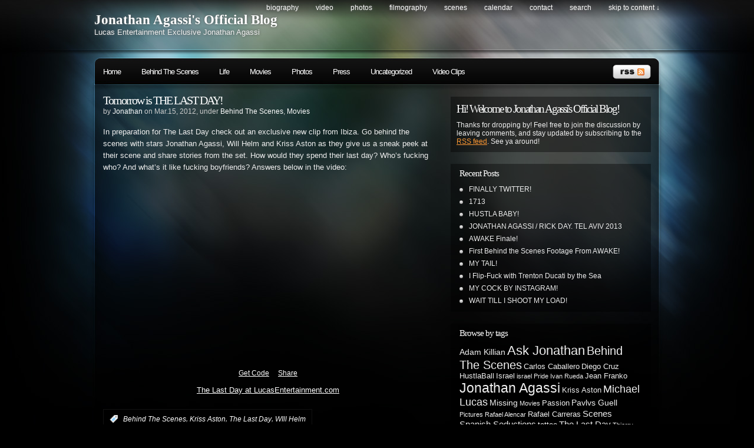

--- FILE ---
content_type: text/html; charset=UTF-8
request_url: https://www.jonathanagassi.com/2012/03/15/tomorrow-is-the-last-day/
body_size: 29611
content:
<!DOCTYPE html PUBLIC "-//W3C//DTD XHTML 1.0 Transitional//EN"
"http://www.w3.org/TR/xhtml1/DTD/xhtml1-transitional.dtd">

<html xmlns="http://www.w3.org/1999/xhtml" xml:lang="en" lang="en">

<head>
<meta http-equiv="Content-Type" content="text/html; charset=UTF-8"  />
<title>Tomorrow is THE LAST DAY! &laquo;  Jonathan Agassi&#039;s Official Blog</title>
<meta name="generator" content="WordPress 5.5.17" />
<meta name="robots" content="follow, all" />
<link rel="stylesheet" href="https://www.jonathanagassi.com/wp-content/themes/pixel/style.css" type="text/css" media="screen" />
<link rel="alternate" type="application/rss+xml" title="Jonathan Agassi&#039;s Official Blog RSS Feed" href="https://www.jonathanagassi.com/feed/" />
<link rel="pingback" href="https://www.jonathanagassi.com/xmlrpc.php" />

<!-- this product is released under General Public License. Please see the attached file for details. You can also find details about the license at http://www.opensource.org/licenses/gpl-license.php -->

<!--[if lt IE 8]>
<link href="https://www.jonathanagassi.com/wp-content/themes/pixel/ie.css" rel="stylesheet" type="text/css" />
<![endif]-->

<!--[if lt IE 7]>
<link href="https://www.jonathanagassi.com/wp-content/themes/pixel/ie6.css" rel="stylesheet" type="text/css" />
<script src="http://ie7-js.googlecode.com/svn/version/2.0(beta3)/IE7.js" type="text/javascript"></script>
<![endif]-->

<link rel='dns-prefetch' href='//s.w.org' />
<link rel="alternate" type="application/rss+xml" title="Jonathan Agassi&#039;s Official Blog &raquo; Tomorrow is THE LAST DAY! Comments Feed" href="https://www.jonathanagassi.com/2012/03/15/tomorrow-is-the-last-day/feed/" />
		<script type="text/javascript">
			window._wpemojiSettings = {"baseUrl":"https:\/\/s.w.org\/images\/core\/emoji\/13.0.0\/72x72\/","ext":".png","svgUrl":"https:\/\/s.w.org\/images\/core\/emoji\/13.0.0\/svg\/","svgExt":".svg","source":{"concatemoji":"https:\/\/www.jonathanagassi.com\/wp-includes\/js\/wp-emoji-release.min.js?ver=5.5.17"}};
			!function(e,a,t){var n,r,o,i=a.createElement("canvas"),p=i.getContext&&i.getContext("2d");function s(e,t){var a=String.fromCharCode;p.clearRect(0,0,i.width,i.height),p.fillText(a.apply(this,e),0,0);e=i.toDataURL();return p.clearRect(0,0,i.width,i.height),p.fillText(a.apply(this,t),0,0),e===i.toDataURL()}function c(e){var t=a.createElement("script");t.src=e,t.defer=t.type="text/javascript",a.getElementsByTagName("head")[0].appendChild(t)}for(o=Array("flag","emoji"),t.supports={everything:!0,everythingExceptFlag:!0},r=0;r<o.length;r++)t.supports[o[r]]=function(e){if(!p||!p.fillText)return!1;switch(p.textBaseline="top",p.font="600 32px Arial",e){case"flag":return s([127987,65039,8205,9895,65039],[127987,65039,8203,9895,65039])?!1:!s([55356,56826,55356,56819],[55356,56826,8203,55356,56819])&&!s([55356,57332,56128,56423,56128,56418,56128,56421,56128,56430,56128,56423,56128,56447],[55356,57332,8203,56128,56423,8203,56128,56418,8203,56128,56421,8203,56128,56430,8203,56128,56423,8203,56128,56447]);case"emoji":return!s([55357,56424,8205,55356,57212],[55357,56424,8203,55356,57212])}return!1}(o[r]),t.supports.everything=t.supports.everything&&t.supports[o[r]],"flag"!==o[r]&&(t.supports.everythingExceptFlag=t.supports.everythingExceptFlag&&t.supports[o[r]]);t.supports.everythingExceptFlag=t.supports.everythingExceptFlag&&!t.supports.flag,t.DOMReady=!1,t.readyCallback=function(){t.DOMReady=!0},t.supports.everything||(n=function(){t.readyCallback()},a.addEventListener?(a.addEventListener("DOMContentLoaded",n,!1),e.addEventListener("load",n,!1)):(e.attachEvent("onload",n),a.attachEvent("onreadystatechange",function(){"complete"===a.readyState&&t.readyCallback()})),(n=t.source||{}).concatemoji?c(n.concatemoji):n.wpemoji&&n.twemoji&&(c(n.twemoji),c(n.wpemoji)))}(window,document,window._wpemojiSettings);
		</script>
		<style type="text/css">
img.wp-smiley,
img.emoji {
	display: inline !important;
	border: none !important;
	box-shadow: none !important;
	height: 1em !important;
	width: 1em !important;
	margin: 0 .07em !important;
	vertical-align: -0.1em !important;
	background: none !important;
	padding: 0 !important;
}
</style>
	<link rel='stylesheet' id='wp-block-library-css'  href='https://www.jonathanagassi.com/wp-includes/css/dist/block-library/style.min.css?ver=5.5.17' type='text/css' media='all' />
<script type='text/javascript' src='https://ajax.googleapis.com/ajax/libs/prototype/1.7.1.0/prototype.js?ver=1.7.1' id='prototype-js'></script>
<script type='text/javascript' src='https://ajax.googleapis.com/ajax/libs/scriptaculous/1.9.0/scriptaculous.js?ver=1.9.0' id='scriptaculous-root-js'></script>
<script type='text/javascript' src='https://ajax.googleapis.com/ajax/libs/scriptaculous/1.9.0/effects.js?ver=1.9.0' id='scriptaculous-effects-js'></script>
<script type='text/javascript' src='http://www.jonathanagassi.com/wp-content/plugins/lightbox-2/lightbox.js?ver=1.8' id='lightbox-js'></script>
<script type='text/javascript' src='https://www.jonathanagassi.com/wp-content/themes/pixel/js/sfhover.js?ver=5.5.17' id='sfhover-js'></script>
<link rel="https://api.w.org/" href="https://www.jonathanagassi.com/wp-json/" /><link rel="alternate" type="application/json" href="https://www.jonathanagassi.com/wp-json/wp/v2/posts/1444" /><link rel="EditURI" type="application/rsd+xml" title="RSD" href="https://www.jonathanagassi.com/xmlrpc.php?rsd" />
<link rel="wlwmanifest" type="application/wlwmanifest+xml" href="https://www.jonathanagassi.com/wp-includes/wlwmanifest.xml" /> 
<link rel='prev' title='Lucas Entertainment Wraps Blockbuster &#8220;THE LAST DAY&#8221;' href='https://www.jonathanagassi.com/2012/02/28/lucas-entertainment-wraps-blockbuster-the-last-day/' />
<link rel='next' title='THE LAST DAY IS HERE!' href='https://www.jonathanagassi.com/2012/03/19/the-last-day-in-here/' />
<meta name="generator" content="WordPress 5.5.17" />
<link rel="canonical" href="https://www.jonathanagassi.com/2012/03/15/tomorrow-is-the-last-day/" />
<link rel='shortlink' href='https://www.jonathanagassi.com/?p=1444' />
<link rel="alternate" type="application/json+oembed" href="https://www.jonathanagassi.com/wp-json/oembed/1.0/embed?url=https%3A%2F%2Fwww.jonathanagassi.com%2F2012%2F03%2F15%2Ftomorrow-is-the-last-day%2F" />
<link rel="alternate" type="text/xml+oembed" href="https://www.jonathanagassi.com/wp-json/oembed/1.0/embed?url=https%3A%2F%2Fwww.jonathanagassi.com%2F2012%2F03%2F15%2Ftomorrow-is-the-last-day%2F&#038;format=xml" />

	<!-- begin lightbox scripts -->
	<script type="text/javascript">
    //<![CDATA[
    document.write('<link rel="stylesheet" href="http://www.jonathanagassi.com/wp-content/plugins/lightbox-2/Themes/Black/lightbox.css" type="text/css" media="screen" />');
    //]]>
    </script>
	<!-- end lightbox scripts -->
<!-- Global site tag (gtag.js) - Google Analytics -->
<script async src="https://www.googletagmanager.com/gtag/js?id=UA-7904308-5"></script>
<script>
  window.dataLayer = window.dataLayer || [];
  function gtag(){dataLayer.push(arguments);}
  gtag('js', new Date());

  gtag('config', 'UA-7904308-5');
</script>

<!-- Global site tag (gtag.js) - Google Analytics -->
<script async src="https://www.googletagmanager.com/gtag/js?id=G-MB0E3J9ET5"></script>
<script>
  window.dataLayer = window.dataLayer || [];
  function gtag(){dataLayer.push(arguments);}
  gtag('js', new Date());

  gtag('config', 'G-MB0E3J9ET5');
</script>
</head>

<body>
<div id="wrapper">

<div id="header">

<div id="topright">
<ul>
  <li class="page_item page-item-3"><a href="https://www.jonathanagassi.com/biography/">Biography</a></li>
<li class="page_item page-item-6"><a href="https://www.jonathanagassi.com/video/">Video</a></li>
<li class="page_item page-item-8"><a href="https://www.jonathanagassi.com/photos/">Photos</a></li>
<li class="page_item page-item-9"><a href="https://www.jonathanagassi.com/filmography/">Filmography</a></li>
<li class="page_item page-item-10"><a href="https://www.jonathanagassi.com/scenes/">Scenes</a></li>
<li class="page_item page-item-11"><a href="https://www.jonathanagassi.com/calendar/">Calendar</a></li>
<li class="page_item page-item-254"><a href="https://www.jonathanagassi.com/contact/">Contact</a></li>
  <li><a href="#searchform">search</a></li>
  <li><a href="#main">skip to content &darr;</a></li>
</ul>
</div>
<div class="cleared"></div>

<div id="logo">
<h1><a href="http://www.jonathanagassi.com">Jonathan Agassi&#039;s Official Blog</a></h1>
<span>Lucas Entertainment Exclusive Jonathan Agassi</span>
</div>

</div> <!-- Closes header -->



<div id="catnav">
<div id="toprss"><a href="https://www.jonathanagassi.com/feed/"><img src="https://www.jonathanagassi.com/wp-content/themes/pixel/images/rss-trans.png" alt="Jonathan Agassi&#039;s Official Blog" width="65" height="24" /></a></div> <!-- Closes toprss -->
<ul id="nav">
  <li><a href="http://www.jonathanagassi.com">Home</a></li>
  	<li class="cat-item cat-item-4"><a href="https://www.jonathanagassi.com/category/behind-the-scenes/">Behind The Scenes</a>
</li>
	<li class="cat-item cat-item-7"><a href="https://www.jonathanagassi.com/category/life/">Life</a>
</li>
	<li class="cat-item cat-item-3"><a href="https://www.jonathanagassi.com/category/movies/">Movies</a>
</li>
	<li class="cat-item cat-item-5"><a href="https://www.jonathanagassi.com/category/photos/">Photos</a>
</li>
	<li class="cat-item cat-item-6"><a href="https://www.jonathanagassi.com/category/press/">Press</a>
</li>
	<li class="cat-item cat-item-1"><a href="https://www.jonathanagassi.com/category/uncategorized/">Uncategorized</a>
</li>
	<li class="cat-item cat-item-11"><a href="https://www.jonathanagassi.com/category/video-clips/">Video Clips</a>
</li>
</ul>
</div> <!-- Closes catnav -->

<div class="cleared"></div>

<div id="main">

<div id="contentwrapper">


<div class="topPost">
  <h2 class="topTitle"><a href="https://www.jonathanagassi.com/2012/03/15/tomorrow-is-the-last-day/">Tomorrow is THE LAST DAY!</a></h2>
  <p class="topMeta">by <a href="https://www.jonathanagassi.com/author/jonathan/" title="Posts by Jonathan" rel="author">Jonathan</a> on Mar.15, 2012, under <a href="https://www.jonathanagassi.com/category/behind-the-scenes/" rel="category tag">Behind The Scenes</a>, <a href="https://www.jonathanagassi.com/category/movies/" rel="category tag">Movies</a></p>
  <div class="topContent"><p>In preparation for The Last Day check out an exclusive new clip from Ibiza. Go behind the scenes with stars Jonathan Agassi, Will Helm and Kriss Aston as they give us a sneak peek at their scene and share stories from the set. How would they spend their last day? Who&#8217;s fucking who? And what&#8217;s it like fucking boyfriends? Answers below in the video:</p>
<p><center></p>
<div id="player"><object height="280" width="470" type="application/x-shockwave-flash" data="http://www.lucasentertainment.com/flash/player.swf" id="player4626" name="player4626"  style="visibility: visible;"><param name="allowfullscreen" value="true" /><param name="allowscriptaccess" value="always" /><param name="wmode" value="transparent" /><param name="flashvars" value="netstreambasepath=http://www.lucasentertainment.com/video_clips&amp;file=http://cdn-w.lucasentertainment.com/lucasentertainment/streaming/le/video/clips/LVP123_interview_01.mp4?e=0&amp;h=24ef8e9c5b9e2f957279a99d48ad0d60&amp;provider:http&amp;http.startparam:starttime&amp;image=http://www.lucasentertainment.com/content/screenshots/clips/LVP123_trailer_01_image.jpg&amp;skin=http://www.lucasentertainment.com/flash/glow.zip&amp;frontcolor=ffffff&amp;lightcolor=cc9900&amp;screencolor=000000&amp;wmode=transparent&amp;bgcolor=%23CCCCCC&amp;controlbar.position=over" /></object></div>
<div style="padding:2px;">
<a id="get_the_code4626"  onclick="window.open('http://www.lucasentertainment.com/code_popups.php?id=4626&amp;mode=code','mywindow','width=500,height=300,left=300,top=100,screenX=0,screenY=100')" href="#video_the_code4626"  class="redbutton" >Get Code</a>&nbsp;&nbsp;&nbsp;&nbsp;&nbsp;<a id="get_shear4626"  href="#shear4626"  class="redbutton" onclick="window.open('http://www.lucasentertainment.com/code_popups.php?id=4626&amp;mode=share','mywindow','width=500,height=300,left=300,top=100,screenX=0,screenY=100')" >Share</a></div>
<p><a class="red button" href="http://www.lucasentertainment.com/movies/view/the-last-day" target="_blank">The Last Day at LucasEntertainment.com</a> </p>
</div>
  <div class="cleared"></div>
  <span class="linkpages"></span><div class="cleared"></div>
  <span class="topTags"><em>:</em><a href="https://www.jonathanagassi.com/tag/behind-the-scenes/" rel="tag">Behind The Scenes</a>, <a href="https://www.jonathanagassi.com/tag/kriss-aston/" rel="tag">Kriss Aston</a>, <a href="https://www.jonathanagassi.com/tag/the-last-day/" rel="tag">The Last Day</a>, <a href="https://www.jonathanagassi.com/tag/will-helm/" rel="tag">WIll Helm</a></span><div class="cleared"></div>
</div> <!-- Closes topPost -->
<br/><small></small>

<div id="comments">
<!-- WP 2.7 and above -->

		<h3 id="commentstitle">1 Comment for this entry</h3>
	<ul class="commentlist">
		   <li class="comment even thread-even depth-1" id="li-comment-12356">
     <div id="comment-12356">
			<a class="gravatar">
			<img alt='' src='https://secure.gravatar.com/avatar/287d1eafb2f044911acf5b0acb85166a?s=60&#038;d=mm&#038;r=g' srcset='https://secure.gravatar.com/avatar/287d1eafb2f044911acf5b0acb85166a?s=120&#038;d=mm&#038;r=g 2x' class='avatar avatar-60 photo' height='60' width='60' loading='lazy'/>			</a>

			<div class="commentbody">
			<cite><a href='http://suefairview.com/' rel='external nofollow ugc' class='url'>Sue</a></cite> 
						<br />
			<small class="commentmetadata"><a href="#comment-12356" title="">March 16th, 2012 on 3:08 am</a> </small>

			<p>Jonathan &#8211; embed code for video not working for me.</p>
			</div><div class="cleared"></div>

      <div class="reply">
               </div>
     </div>
</li><!-- #comment-## -->
	</ul>
	
	<div class="navigation">
		<div class="alignleft"></div>
		<div class="alignright"></div>
		<div class="cleared"></div>
	</div>

		<h3>1 Trackback or Pingback for this entry</h3>
	<ul class="trackback">
		     <li class="pingback even thread-even depth-1" id="li-comment-12354">
     <div id="comment-12354">
			<div class="commentbody">
			<cite><a href='http://suefairview.com/2012/03/15/bts-day/' rel='external nofollow ugc' class='url'>BTS on THE LAST DAY! | Fair View</a></cite> 
						<br />
			<small class="commentmetadata"><a href="#comment-12354" title="">March 16th, 2012 on 2:48 am</a> </small>

			<p>[&#8230;] From Jonathan Agassi&#8217;s blog: [&#8230;]</p>
			</div>
     </div>
</li><!-- #comment-## -->
	</ul>
	

 
<div class="cleared"></div>
<div id="respond">
<h3>Leave a Reply</h3>
<div id="cancel-comment-reply">
	<small><a rel="nofollow" id="cancel-comment-reply-link" href="/2012/03/15/tomorrow-is-the-last-day/#respond" style="display:none;">Click here to cancel reply.</a></small>
</div>
 
<form action="http://www.jonathanagassi.com/wp-comments-post.php" method="post" id="commentform">


<p><input type="text" name="author" id="author" value="" size="22" tabindex="1" />
<label for="author"><small>Name (required)</small></label></p>
<p><input type="text" name="email" id="email" value="" size="22" tabindex="2" />
<label for="email"><small>Mail (will not be published) (required)</small></label></p>
<p><input type="text" name="url" id="url" value="" size="22" tabindex="3" />
<label for="url"><small>Website</small></label></p>

 <input type='hidden' name='comment_post_ID' value='1444' id='comment_post_ID' />
<input type='hidden' name='comment_parent' id='comment_parent' value='0' />

<!--<p><small><strong>XHTML:</strong> You can use these tags: &lt;a href=&quot;&quot; title=&quot;&quot;&gt; &lt;abbr title=&quot;&quot;&gt; &lt;acronym title=&quot;&quot;&gt; &lt;b&gt; &lt;blockquote cite=&quot;&quot;&gt; &lt;cite&gt; &lt;code&gt; &lt;del datetime=&quot;&quot;&gt; &lt;em&gt; &lt;i&gt; &lt;q cite=&quot;&quot;&gt; &lt;s&gt; &lt;strike&gt; &lt;strong&gt; </small></p>-->
<p><textarea name="comment" id="comment" cols="100%" rows="10" tabindex="4"></textarea></p>
<p><input name="submit" type="submit" id="submit" class="submitbutton" tabindex="5" value="Leave comment" />
<input type="hidden" name="comment_post_ID" value="1444" />
</p>

<p style="display: none;"><input type="hidden" id="akismet_comment_nonce" name="akismet_comment_nonce" value="9ef37d6ab2" /></p><p style="display: none;"><input type="hidden" id="ak_js" name="ak_js" value="64"/></p> 
</form>
</div>
 

</div> <!-- Closes Comment -->

<div id="extrastuff">
<span id="rssleft"><a href="https://www.jonathanagassi.com/2012/03/15/tomorrow-is-the-last-day/feed/"><abbr title="Really Simple Syndication">RSS</abbr> feed for this post (comments)</a></span>

<span id="trackright"><a href="https://www.jonathanagassi.com/2012/03/15/tomorrow-is-the-last-day/trackback/" rel="trackback">TrackBack <abbr title="Uniform Resource Identifier">URI</abbr></a></span>
<div class="cleared"></div>
</div>



</div> <!-- Closes contentwrapper-->


<div id="sidebars">

<div id="sidebar_full">
<ul>

 <li>
<div id="welcome">


<h2>Hi! Welcome to Jonathan Agassi&#039;s Official Blog!</h2><p>Thanks for dropping by! Feel free to join the discussion by leaving comments, and stay updated by subscribing to the <a href='https://www.jonathanagassi.com/feed/'>RSS feed</a>. See ya around!</p>




</div><!-- Closes welcome --> </li>


 <li>
 <div class="sidebarbox">
 <h2>Recent Posts</h2>
 <ul>
  	<li><a href='https://www.jonathanagassi.com/2014/03/10/finally-twitter/'>FINALLY TWITTER!</a></li>
	<li><a href='https://www.jonathanagassi.com/2014/03/07/1713/'>1713</a></li>
	<li><a href='https://www.jonathanagassi.com/2014/03/04/hustla-baby/'>HUSTLA BABY!</a></li>
	<li><a href='https://www.jonathanagassi.com/2013/10/31/jonathan-agassi-rick-day-tel-aviv-2013/'>JONATHAN AGASSI / RICK DAY. TEL AVIV 2013</a></li>
	<li><a href='https://www.jonathanagassi.com/2012/10/26/awake-finale/'>AWAKE Finale!</a></li>
	<li><a href='https://www.jonathanagassi.com/2012/09/18/first-behind-the-scenes-footage-from-awake/'>First Behind the Scenes Footage From AWAKE!</a></li>
	<li><a href='https://www.jonathanagassi.com/2012/09/10/my-tail/'>MY TAIL!</a></li>
	<li><a href='https://www.jonathanagassi.com/2012/08/02/i-flip-fuck-with-trenton-ducati-by-the-sea/'>I Flip-Fuck with Trenton Ducati by the Sea</a></li>
	<li><a href='https://www.jonathanagassi.com/2012/08/01/my-cock-by-instagram/'>MY COCK BY INSTAGRAM!</a></li>
	<li><a href='https://www.jonathanagassi.com/2012/06/28/wait-till-i-shoot-my-load/'>WAIT TILL I SHOOT MY LOAD!</a></li>
 </ul>
 </div>
 </li>

 <li>
 <div class="sidebarbox">
 <h2>Browse by tags</h2>
 <a href="https://www.jonathanagassi.com/tag/adam-killian/" class="tag-cloud-link tag-link-65 tag-link-position-1" style="font-size: 10.64pt;" aria-label="Adam Killian (4 items)">Adam Killian</a>
<a href="https://www.jonathanagassi.com/tag/ask-jonathan/" class="tag-cloud-link tag-link-60 tag-link-position-2" style="font-size: 16.4pt;" aria-label="Ask Jonathan (14 items)">Ask Jonathan</a>
<a href="https://www.jonathanagassi.com/tag/behind-the-scenes/" class="tag-cloud-link tag-link-102 tag-link-position-3" style="font-size: 14.72pt;" aria-label="Behind The Scenes (10 items)">Behind The Scenes</a>
<a href="https://www.jonathanagassi.com/tag/carlos-caballero/" class="tag-cloud-link tag-link-23 tag-link-position-4" style="font-size: 9.44pt;" aria-label="Carlos Caballero (3 items)">Carlos Caballero</a>
<a href="https://www.jonathanagassi.com/tag/diego-cruz/" class="tag-cloud-link tag-link-18 tag-link-position-5" style="font-size: 9.44pt;" aria-label="Diego Cruz (3 items)">Diego Cruz</a>
<a href="https://www.jonathanagassi.com/tag/hustlaball/" class="tag-cloud-link tag-link-12 tag-link-position-6" style="font-size: 9.44pt;" aria-label="HustlaBall (3 items)">HustlaBall</a>
<a href="https://www.jonathanagassi.com/tag/israel/" class="tag-cloud-link tag-link-27 tag-link-position-7" style="font-size: 9.44pt;" aria-label="Israel (3 items)">Israel</a>
<a href="https://www.jonathanagassi.com/tag/israel-pride/" class="tag-cloud-link tag-link-29 tag-link-position-8" style="font-size: 8pt;" aria-label="israel Pride (2 items)">israel Pride</a>
<a href="https://www.jonathanagassi.com/tag/ivan-rueda/" class="tag-cloud-link tag-link-21 tag-link-position-9" style="font-size: 8pt;" aria-label="Ivan Rueda (2 items)">Ivan Rueda</a>
<a href="https://www.jonathanagassi.com/tag/jean-franko/" class="tag-cloud-link tag-link-20 tag-link-position-10" style="font-size: 9.44pt;" aria-label="Jean Franko (3 items)">Jean Franko</a>
<a href="https://www.jonathanagassi.com/tag/jonathan-agassi/" class="tag-cloud-link tag-link-8 tag-link-position-11" style="font-size: 17pt;" aria-label="Jonathan Agassi (16 items)">Jonathan Agassi</a>
<a href="https://www.jonathanagassi.com/tag/kriss-aston/" class="tag-cloud-link tag-link-91 tag-link-position-12" style="font-size: 9.44pt;" aria-label="Kriss Aston (3 items)">Kriss Aston</a>
<a href="https://www.jonathanagassi.com/tag/michael-lucas/" class="tag-cloud-link tag-link-13 tag-link-position-13" style="font-size: 13.64pt;" aria-label="Michael Lucas (8 items)">Michael Lucas</a>
<a href="https://www.jonathanagassi.com/tag/missing/" class="tag-cloud-link tag-link-17 tag-link-position-14" style="font-size: 10.64pt;" aria-label="Missing (4 items)">Missing</a>
<a href="https://www.jonathanagassi.com/tag/movies/" class="tag-cloud-link tag-link-101 tag-link-position-15" style="font-size: 8pt;" aria-label="Movies (2 items)">Movies</a>
<a href="https://www.jonathanagassi.com/tag/passion/" class="tag-cloud-link tag-link-42 tag-link-position-16" style="font-size: 9.44pt;" aria-label="Passion (3 items)">Passion</a>
<a href="https://www.jonathanagassi.com/tag/pavlvs-guell/" class="tag-cloud-link tag-link-19 tag-link-position-17" style="font-size: 10.64pt;" aria-label="Pavlvs Guell (4 items)">Pavlvs Guell</a>
<a href="https://www.jonathanagassi.com/tag/pictures/" class="tag-cloud-link tag-link-16 tag-link-position-18" style="font-size: 8pt;" aria-label="Pictures (2 items)">Pictures</a>
<a href="https://www.jonathanagassi.com/tag/rafael-alencar/" class="tag-cloud-link tag-link-14 tag-link-position-19" style="font-size: 8pt;" aria-label="Rafael Alencar (2 items)">Rafael Alencar</a>
<a href="https://www.jonathanagassi.com/tag/rafael-carreras/" class="tag-cloud-link tag-link-34 tag-link-position-20" style="font-size: 9.44pt;" aria-label="Rafael Carreras (3 items)">Rafael Carreras</a>
<a href="https://www.jonathanagassi.com/tag/scenes/" class="tag-cloud-link tag-link-25 tag-link-position-21" style="font-size: 11.6pt;" aria-label="Scenes (5 items)">Scenes</a>
<a href="https://www.jonathanagassi.com/tag/spanish-seductions/" class="tag-cloud-link tag-link-9 tag-link-position-22" style="font-size: 11.6pt;" aria-label="Spanish Seductions (5 items)">Spanish Seductions</a>
<a href="https://www.jonathanagassi.com/tag/tattoo/" class="tag-cloud-link tag-link-36 tag-link-position-23" style="font-size: 9.44pt;" aria-label="tattoo (3 items)">tattoo</a>
<a href="https://www.jonathanagassi.com/tag/the-last-day/" class="tag-cloud-link tag-link-89 tag-link-position-24" style="font-size: 11.6pt;" aria-label="The Last Day (5 items)">The Last Day</a>
<a href="https://www.jonathanagassi.com/tag/thierry-lamasse/" class="tag-cloud-link tag-link-30 tag-link-position-25" style="font-size: 8pt;" aria-label="Thierry Lamasse (2 items)">Thierry Lamasse</a>
<a href="https://www.jonathanagassi.com/tag/tour-of-israel/" class="tag-cloud-link tag-link-10 tag-link-position-26" style="font-size: 10.64pt;" aria-label="Tour of Israel (4 items)">Tour of Israel</a>
<a href="https://www.jonathanagassi.com/tag/trapped-in-the-game/" class="tag-cloud-link tag-link-64 tag-link-position-27" style="font-size: 13.04pt;" aria-label="Trapped in the Game (7 items)">Trapped in the Game</a>
<a href="https://www.jonathanagassi.com/tag/video-clips/" class="tag-cloud-link tag-link-103 tag-link-position-28" style="font-size: 13.04pt;" aria-label="Video Clips (7 items)">Video Clips</a>
<a href="https://www.jonathanagassi.com/tag/watersports/" class="tag-cloud-link tag-link-74 tag-link-position-29" style="font-size: 9.44pt;" aria-label="Watersports (3 items)">Watersports</a>
<a href="https://www.jonathanagassi.com/tag/will-helm/" class="tag-cloud-link tag-link-90 tag-link-position-30" style="font-size: 9.44pt;" aria-label="WIll Helm (3 items)">WIll Helm</a> </div>
 </li>


</ul>
</div><!-- Closes Sidebar_full -->


<div id="sidebar_left">
<ul>

<li>
<div class="sidebarbox">
<h2>Categories</h2>
<ul>
  	<li class="cat-item cat-item-4"><a href="https://www.jonathanagassi.com/category/behind-the-scenes/">Behind The Scenes</a>
</li>
	<li class="cat-item cat-item-7"><a href="https://www.jonathanagassi.com/category/life/">Life</a>
</li>
	<li class="cat-item cat-item-3"><a href="https://www.jonathanagassi.com/category/movies/">Movies</a>
</li>
	<li class="cat-item cat-item-5"><a href="https://www.jonathanagassi.com/category/photos/">Photos</a>
</li>
	<li class="cat-item cat-item-6"><a href="https://www.jonathanagassi.com/category/press/">Press</a>
</li>
	<li class="cat-item cat-item-1"><a href="https://www.jonathanagassi.com/category/uncategorized/">Uncategorized</a>
</li>
	<li class="cat-item cat-item-11"><a href="https://www.jonathanagassi.com/category/video-clips/">Video Clips</a>
</li>
</ul>
</div>
</li>

</ul>

</div> <!-- Closes Sidebar_left -->

<div id="sidebar_right">

<ul>

<li>
<div class="sidebarbox">
<h2>Meta</h2>
<ul>
    <li><a href="https://www.jonathanagassi.com/wp-login.php">Log in</a></li>
  <li><a href="http://validator.w3.org/check/referer" title="This page validates as XHTML 1.0 Transitional">Valid <abbr title="eXtensible HyperText Markup Language">XHTML</abbr></a></li>
  </ul>
</div>
</li>

</ul>

</div> <!-- Closes Sidebar_right -->


<div class="cleared"></div>
</div> <!-- Closes Sidebars --><div class="cleared"></div>

</div><!-- Closes Main -->


<div id="morefoot">

<div class="col1">
<h3>Looking for something?</h3>
<p>Use the form below to search the site:</p>
<form method="get" id="searchform" action="https://www.jonathanagassi.com/">
<p>
<input type="text" value="Search keywords" name="s" id="searchbox" onfocus="this.value=''"/>
<input type="submit" class="submitbutton" value="Find it" />
</p>
</form><p>Still not finding what you're looking for? Drop a comment on a post or contact us so we can take care of it!</p>
</div>

<div class="col2">
<h3>Blogroll</h3><p>A few highly recommended websites...</p><ul><li><a href="http://www.lucasentertainment.com/gay-piss/">Gay Pissing</a></li>
<li><a href="http://www.lucasentertainment.com/">Gay Porn</a></li>
<li><a href="http://insideisraelxxx.com/">Inside Israel</a></li>
<li><a href="http://lucasblog.com/">Lucas Blog</a></li>
<li><a href="http://menofisraelxxx.com/">Men of Israel</a></li>
<li><a href="http://michaellucas.com/">MIchael Lucas</a></li>
<li><a href="http://www.wilfriedknight.com/" title="Lucas Entertainment exclusive Wilfried Knight&#8217;s website!">WilfriedKnight.com</a></li>
</ul>
</div>

<div class="col3">
<h3>Archives</h3><p>All entries, chronologically...</p><ul>	<li><a href='https://www.jonathanagassi.com/2014/03/'>March 2014</a></li>
	<li><a href='https://www.jonathanagassi.com/2013/10/'>October 2013</a></li>
	<li><a href='https://www.jonathanagassi.com/2012/10/'>October 2012</a></li>
	<li><a href='https://www.jonathanagassi.com/2012/09/'>September 2012</a></li>
	<li><a href='https://www.jonathanagassi.com/2012/08/'>August 2012</a></li>
	<li><a href='https://www.jonathanagassi.com/2012/06/'>June 2012</a></li>
	<li><a href='https://www.jonathanagassi.com/2012/04/'>April 2012</a></li>
	<li><a href='https://www.jonathanagassi.com/2012/03/'>March 2012</a></li>
	<li><a href='https://www.jonathanagassi.com/2012/02/'>February 2012</a></li>
	<li><a href='https://www.jonathanagassi.com/2012/01/'>January 2012</a></li>
	<li><a href='https://www.jonathanagassi.com/2011/12/'>December 2011</a></li>
	<li><a href='https://www.jonathanagassi.com/2011/11/'>November 2011</a></li>
 </ul>
</div>

<div class="cleared"></div>
</div><!-- Closes morefoot -->



<div id="footer">
<div id="footerleft">
<p>Powered by <a href="http://www.wordpress.org/">WordPress</a>. Theme: <a href="http://85ideas.com/public-releases/wordpress-theme-pixel/" title="Pixel">Pixel</a>. Sweet icons by <a href="http://famfamfam.com/">famfamfam</a>. <a href="#main">Back to top &uarr;</a></p>
</div>

<div id="footerright">
<a href="http://wordpress.org" title="WordPress platform" ><img src="https://www.jonathanagassi.com/wp-content/themes/pixel/images/wpfooter-trans.png" alt="WordPress" width="34" height="34" /></a>
</div>

<div class="cleared"></div>
<script type='text/javascript' src='https://www.jonathanagassi.com/wp-includes/js/wp-embed.min.js?ver=5.5.17' id='wp-embed-js'></script>
<script async="async" type='text/javascript' src='https://www.jonathanagassi.com/wp-content/plugins/akismet/_inc/form.js?ver=4.1.7' id='akismet-form-js'></script>
</div><!-- Closes footer -->

</div><!-- Closes wrapper -->

</body>
</html>